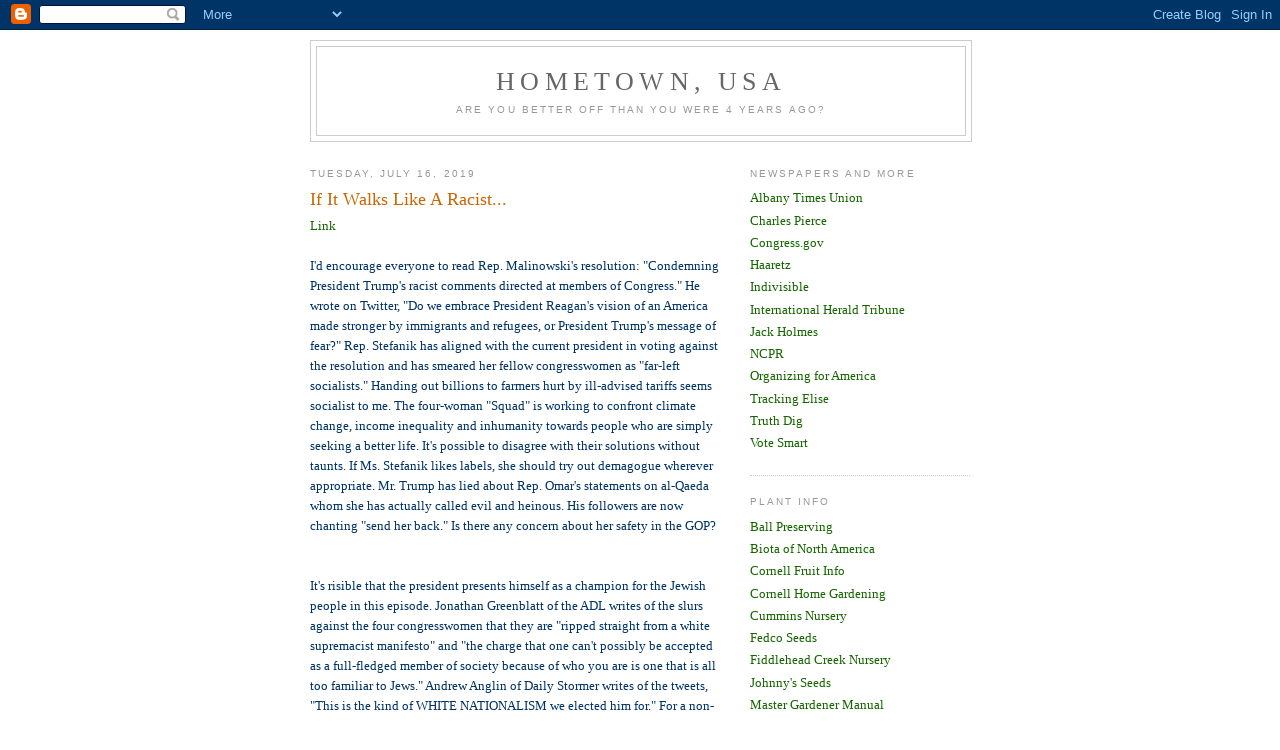

--- FILE ---
content_type: text/html; charset=UTF-8
request_url: https://hometown-usa.blogspot.com/2019/07/
body_size: 13844
content:
<!DOCTYPE html>
<html dir='ltr'>
<head>
<link href='https://www.blogger.com/static/v1/widgets/2944754296-widget_css_bundle.css' rel='stylesheet' type='text/css'/>
<meta content='text/html; charset=UTF-8' http-equiv='Content-Type'/>
<meta content='blogger' name='generator'/>
<link href='https://hometown-usa.blogspot.com/favicon.ico' rel='icon' type='image/x-icon'/>
<link href='http://hometown-usa.blogspot.com/2019/07/' rel='canonical'/>
<link rel="alternate" type="application/atom+xml" title="Hometown, USA - Atom" href="https://hometown-usa.blogspot.com/feeds/posts/default" />
<link rel="alternate" type="application/rss+xml" title="Hometown, USA - RSS" href="https://hometown-usa.blogspot.com/feeds/posts/default?alt=rss" />
<link rel="service.post" type="application/atom+xml" title="Hometown, USA - Atom" href="https://www.blogger.com/feeds/582101233593230587/posts/default" />
<!--Can't find substitution for tag [blog.ieCssRetrofitLinks]-->
<meta content='http://hometown-usa.blogspot.com/2019/07/' property='og:url'/>
<meta content='Hometown, USA' property='og:title'/>
<meta content='Are you better off than you were 4 years ago?' property='og:description'/>
<title>Hometown, USA: July 2019</title>
<style id='page-skin-1' type='text/css'><!--
/*
-----------------------------------------------
Blogger Template Style
Name:     Minima
Date:     26 Feb 2004
Updated by: Blogger Team
----------------------------------------------- */
/* Use this with templates/template-twocol.html */
body {
background:#ffffff;
margin:0;
color:#003366;
font:x-small Georgia Serif;
font-size/* */:/**/small;
font-size: /**/small;
text-align: center;
}
a:link {
color:#166600;
text-decoration:none;
}
a:visited {
color:#0073e6;
text-decoration:none;
}
a:hover {
color:#cc6600;
text-decoration:underline;
}
a img {
border-width:0;
}
/* Header
-----------------------------------------------
*/
#header-wrapper {
width:660px;
margin:0 auto 10px;
border:1px solid #cccccc;
}
#header-inner {
background-position: center;
margin-left: auto;
margin-right: auto;
}
#header {
margin: 5px;
border: 1px solid #cccccc;
text-align: center;
color:#666666;
}
#header h1 {
margin:5px 5px 0;
padding:15px 20px .25em;
line-height:1.2em;
text-transform:uppercase;
letter-spacing:.2em;
font: normal normal 200% Georgia, Serif;
}
#header a {
color:#666666;
text-decoration:none;
}
#header a:hover {
color:#666666;
}
#header .description {
margin:0 5px 5px;
padding:0 20px 15px;
max-width:700px;
text-transform:uppercase;
letter-spacing:.2em;
line-height: 1.4em;
font: normal normal 78% 'Trebuchet MS', Trebuchet, Arial, Verdana, Sans-serif;
color: #999999;
}
#header img {
margin-left: auto;
margin-right: auto;
}
/* Outer-Wrapper
----------------------------------------------- */
#outer-wrapper {
width: 660px;
margin:0 auto;
padding:10px;
text-align:left;
font: normal normal 100% Georgia, Serif;
}
#main-wrapper {
width: 410px;
float: left;
word-wrap: break-word; /* fix for long text breaking sidebar float in IE */
overflow: hidden;     /* fix for long non-text content breaking IE sidebar float */
}
#sidebar-wrapper {
width: 220px;
float: right;
word-wrap: break-word; /* fix for long text breaking sidebar float in IE */
overflow: hidden;      /* fix for long non-text content breaking IE sidebar float */
}
/* Headings
----------------------------------------------- */
h2 {
margin:1.5em 0 .75em;
font:normal normal 78% 'Trebuchet MS',Trebuchet,Arial,Verdana,Sans-serif;
line-height: 1.4em;
text-transform:uppercase;
letter-spacing:.2em;
color:#999999;
}
/* Posts
-----------------------------------------------
*/
h2.date-header {
margin:1.5em 0 .5em;
}
.post {
margin:.5em 0 1.5em;
border-bottom:1px dotted #cccccc;
padding-bottom:1.5em;
}
.post h3 {
margin:.25em 0 0;
padding:0 0 4px;
font-size:140%;
font-weight:normal;
line-height:1.4em;
color:#cc6600;
}
.post h3 a, .post h3 a:visited, .post h3 strong {
display:block;
text-decoration:none;
color:#cc6600;
font-weight:normal;
}
.post h3 strong, .post h3 a:hover {
color:#003366;
}
.post-body {
margin:0 0 .75em;
line-height:1.6em;
}
.post-body blockquote {
line-height:1.3em;
}
.post-footer {
margin: .75em 0;
color:#999999;
text-transform:uppercase;
letter-spacing:.1em;
font: normal normal 78% 'Trebuchet MS', Trebuchet, Arial, Verdana, Sans-serif;
line-height: 1.4em;
}
.comment-link {
margin-left:.6em;
}
.post img, table.tr-caption-container {
padding:4px;
border:1px solid #cccccc;
}
.tr-caption-container img {
border: none;
padding: 0;
}
.post blockquote {
margin:1em 20px;
}
.post blockquote p {
margin:.75em 0;
}
/* Comments
----------------------------------------------- */
#comments h4 {
margin:1em 0;
font-weight: bold;
line-height: 1.4em;
text-transform:uppercase;
letter-spacing:.2em;
color: #999999;
}
#comments-block {
margin:1em 0 1.5em;
line-height:1.6em;
}
#comments-block .comment-author {
margin:.5em 0;
}
#comments-block .comment-body {
margin:.25em 0 0;
}
#comments-block .comment-footer {
margin:-.25em 0 2em;
line-height: 1.4em;
text-transform:uppercase;
letter-spacing:.1em;
}
#comments-block .comment-body p {
margin:0 0 .75em;
}
.deleted-comment {
font-style:italic;
color:gray;
}
#blog-pager-newer-link {
float: left;
}
#blog-pager-older-link {
float: right;
}
#blog-pager {
text-align: center;
}
.feed-links {
clear: both;
line-height: 2.5em;
}
/* Sidebar Content
----------------------------------------------- */
.sidebar {
color: #666666;
line-height: 1.5em;
}
.sidebar ul {
list-style:none;
margin:0 0 0;
padding:0 0 0;
}
.sidebar li {
margin:0;
padding-top:0;
padding-right:0;
padding-bottom:.25em;
padding-left:15px;
text-indent:-15px;
line-height:1.5em;
}
.sidebar .widget, .main .widget {
border-bottom:1px dotted #cccccc;
margin:0 0 1.5em;
padding:0 0 1.5em;
}
.main .Blog {
border-bottom-width: 0;
}
/* Profile
----------------------------------------------- */
.profile-img {
float: left;
margin-top: 0;
margin-right: 5px;
margin-bottom: 5px;
margin-left: 0;
padding: 4px;
border: 1px solid #cccccc;
}
.profile-data {
margin:0;
text-transform:uppercase;
letter-spacing:.1em;
font: normal normal 78% 'Trebuchet MS', Trebuchet, Arial, Verdana, Sans-serif;
color: #999999;
font-weight: bold;
line-height: 1.6em;
}
.profile-datablock {
margin:.5em 0 .5em;
}
.profile-textblock {
margin: 0.5em 0;
line-height: 1.6em;
}
.profile-link {
font: normal normal 78% 'Trebuchet MS', Trebuchet, Arial, Verdana, Sans-serif;
text-transform: uppercase;
letter-spacing: .1em;
}
/* Footer
----------------------------------------------- */
#footer {
width:660px;
clear:both;
margin:0 auto;
padding-top:15px;
line-height: 1.6em;
text-transform:uppercase;
letter-spacing:.1em;
text-align: center;
}

--></style>
<link href='https://www.blogger.com/dyn-css/authorization.css?targetBlogID=582101233593230587&amp;zx=0bb891ce-cbac-4550-bcc7-7dcb06a4265b' media='none' onload='if(media!=&#39;all&#39;)media=&#39;all&#39;' rel='stylesheet'/><noscript><link href='https://www.blogger.com/dyn-css/authorization.css?targetBlogID=582101233593230587&amp;zx=0bb891ce-cbac-4550-bcc7-7dcb06a4265b' rel='stylesheet'/></noscript>
<meta name='google-adsense-platform-account' content='ca-host-pub-1556223355139109'/>
<meta name='google-adsense-platform-domain' content='blogspot.com'/>

</head>
<body>
<div class='navbar section' id='navbar'><div class='widget Navbar' data-version='1' id='Navbar1'><script type="text/javascript">
    function setAttributeOnload(object, attribute, val) {
      if(window.addEventListener) {
        window.addEventListener('load',
          function(){ object[attribute] = val; }, false);
      } else {
        window.attachEvent('onload', function(){ object[attribute] = val; });
      }
    }
  </script>
<div id="navbar-iframe-container"></div>
<script type="text/javascript" src="https://apis.google.com/js/platform.js"></script>
<script type="text/javascript">
      gapi.load("gapi.iframes:gapi.iframes.style.bubble", function() {
        if (gapi.iframes && gapi.iframes.getContext) {
          gapi.iframes.getContext().openChild({
              url: 'https://www.blogger.com/navbar/582101233593230587?origin\x3dhttps://hometown-usa.blogspot.com',
              where: document.getElementById("navbar-iframe-container"),
              id: "navbar-iframe"
          });
        }
      });
    </script><script type="text/javascript">
(function() {
var script = document.createElement('script');
script.type = 'text/javascript';
script.src = '//pagead2.googlesyndication.com/pagead/js/google_top_exp.js';
var head = document.getElementsByTagName('head')[0];
if (head) {
head.appendChild(script);
}})();
</script>
</div></div>
<div id='outer-wrapper'><div id='wrap2'>
<!-- skip links for text browsers -->
<span id='skiplinks' style='display:none;'>
<a href='#main'>skip to main </a> |
      <a href='#sidebar'>skip to sidebar</a>
</span>
<div id='header-wrapper'>
<div class='header section' id='header'><div class='widget Header' data-version='1' id='Header1'>
<div id='header-inner'>
<div class='titlewrapper'>
<h1 class='title'>
<a href='https://hometown-usa.blogspot.com/'>
Hometown, USA
</a>
</h1>
</div>
<div class='descriptionwrapper'>
<p class='description'><span>Are you better off than you were 4 years ago?</span></p>
</div>
</div>
</div></div>
</div>
<div id='content-wrapper'>
<div id='crosscol-wrapper' style='text-align:center'>
<div class='crosscol no-items section' id='crosscol'></div>
</div>
<div id='main-wrapper'>
<div class='main section' id='main'><div class='widget Blog' data-version='1' id='Blog1'>
<div class='blog-posts hfeed'>

          <div class="date-outer">
        
<h2 class='date-header'><span>Tuesday, July 16, 2019</span></h2>

          <div class="date-posts">
        
<div class='post-outer'>
<div class='post hentry uncustomized-post-template' itemprop='blogPost' itemscope='itemscope' itemtype='http://schema.org/BlogPosting'>
<meta content='582101233593230587' itemprop='blogId'/>
<meta content='2339935238985455067' itemprop='postId'/>
<a name='2339935238985455067'></a>
<h3 class='post-title entry-title' itemprop='name'>
<a href='https://hometown-usa.blogspot.com/2019/07/if-it-walks-like-racist.html'>If It Walks Like A Racist...</a>
</h3>
<div class='post-header'>
<div class='post-header-line-1'></div>
</div>
<div class='post-body entry-content' id='post-body-2339935238985455067' itemprop='description articleBody'>
<div class="MsoNormal">
<div class="MsoNormal">
<a href="https://poststar.com/opinion/letters/letter-to-the-editor-trump-s-message-breeds-fear-racism/article_35d7c0f5-6e34-5a85-847d-9506defa31b3.html">Link</a><br />
<br />
I'd encourage everyone to read Rep. Malinowski's resolution:
"Condemning President Trump's racist comments directed at members of
Congress." He wrote on Twitter, "Do we embrace President Reagan's
vision of an America made stronger by immigrants and refugees, or President
Trump's message of fear?" Rep. Stefanik has aligned with the current
president in voting against the resolution and has smeared her fellow
congresswomen as "far-left socialists." Handing out billions to
farmers hurt by ill-advised tariffs seems socialist to me. The four-woman
"Squad" is working to confront climate change, income inequality and
inhumanity towards people who are simply seeking a better life. It's possible
to disagree with their solutions without taunts. If Ms. Stefanik likes labels,
she should try out demagogue wherever appropriate. Mr. Trump has lied about
Rep. Omar's statements on al-Qaeda whom she has actually called evil and
heinous. His followers are now chanting "send her back." Is there any
concern about her safety in the GOP? <o:p></o:p></div>
<div class="MsoNormal">
<br /></div>
<br />
<div class="MsoNormal">
It's risible that the president presents himself as a
champion for the Jewish people in this episode. Jonathan Greenblatt of the ADL
writes of the slurs against the four congresswomen that they are "ripped
straight from a white supremacist manifesto" and "the charge that one
can't possibly be accepted as a full-fledged member of society because of who
you are is one that is all too familiar to Jews." Andrew Anglin of Daily
Stormer writes of the tweets, "This is the kind of WHITE NATIONALISM we
elected him for." For a non-racist, racists like him a lot. Oh, and
despite this, no one has forgotten that he's trying to take away our health
insurance.&nbsp;<o:p></o:p></div>
</div>
<div class="MsoNormal">
<o:p></o:p></div>
<div class="MsoNormal">
<br /></div>
<div class="MsoNormal">
<a href="https://www.nbcnews.com/think/opinion/trump-s-message-liberal-congresswomen-go-back-home-isn-t-ncna1030191">Greenblatt Link</a></div>
<div class="MsoNormal">
<br /></div>
<div class="MsoNormal">
<br /></div>
<div class="MsoNormal">
<br /></div>
<br />
<div style='clear: both;'></div>
</div>
<div class='post-footer'>
<div class='post-footer-line post-footer-line-1'>
<span class='post-author vcard'>
Posted by
<span class='fn' itemprop='author' itemscope='itemscope' itemtype='http://schema.org/Person'>
<meta content='https://www.blogger.com/profile/10555818021469626619' itemprop='url'/>
<a class='g-profile' href='https://www.blogger.com/profile/10555818021469626619' rel='author' title='author profile'>
<span itemprop='name'>Kevin Robbins</span>
</a>
</span>
</span>
<span class='post-timestamp'>
at
<meta content='http://hometown-usa.blogspot.com/2019/07/if-it-walks-like-racist.html' itemprop='url'/>
<a class='timestamp-link' href='https://hometown-usa.blogspot.com/2019/07/if-it-walks-like-racist.html' rel='bookmark' title='permanent link'><abbr class='published' itemprop='datePublished' title='2019-07-16T22:37:00-04:00'>10:37&#8239;PM</abbr></a>
</span>
<span class='post-comment-link'>
<a class='comment-link' href='https://hometown-usa.blogspot.com/2019/07/if-it-walks-like-racist.html#comment-form' onclick=''>
2 comments:
  </a>
</span>
<span class='post-icons'>
<span class='item-control blog-admin pid-140840279'>
<a href='https://www.blogger.com/post-edit.g?blogID=582101233593230587&postID=2339935238985455067&from=pencil' title='Edit Post'>
<img alt='' class='icon-action' height='18' src='https://resources.blogblog.com/img/icon18_edit_allbkg.gif' width='18'/>
</a>
</span>
</span>
<div class='post-share-buttons goog-inline-block'>
</div>
</div>
<div class='post-footer-line post-footer-line-2'>
<span class='post-labels'>
Labels:
<a href='https://hometown-usa.blogspot.com/search/label/Letters' rel='tag'>Letters</a>
</span>
</div>
<div class='post-footer-line post-footer-line-3'>
<span class='post-location'>
</span>
</div>
</div>
</div>
</div>

        </div></div>
      
</div>
<div class='blog-pager' id='blog-pager'>
<span id='blog-pager-newer-link'>
<a class='blog-pager-newer-link' href='https://hometown-usa.blogspot.com/search?updated-max=2019-10-23T10:38:00-04:00&amp;max-results=7&amp;reverse-paginate=true' id='Blog1_blog-pager-newer-link' title='Newer Posts'>Newer Posts</a>
</span>
<span id='blog-pager-older-link'>
<a class='blog-pager-older-link' href='https://hometown-usa.blogspot.com/search?updated-max=2019-07-16T22:37:00-04:00&amp;max-results=7' id='Blog1_blog-pager-older-link' title='Older Posts'>Older Posts</a>
</span>
<a class='home-link' href='https://hometown-usa.blogspot.com/'>Home</a>
</div>
<div class='clear'></div>
<div class='blog-feeds'>
<div class='feed-links'>
Subscribe to:
<a class='feed-link' href='https://hometown-usa.blogspot.com/feeds/posts/default' target='_blank' type='application/atom+xml'>Comments (Atom)</a>
</div>
</div>
</div></div>
</div>
<div id='sidebar-wrapper'>
<div class='sidebar section' id='sidebar'><div class='widget LinkList' data-version='1' id='LinkList3'>
<h2>Newspapers and more</h2>
<div class='widget-content'>
<ul>
<li><a href='http://www.timesunion.com/'>Albany Times Union</a></li>
<li><a href='http://www.esquire.com/blogs/politics/'>Charles Pierce</a></li>
<li><a href='https://www.congress.gov/'>Congress.gov</a></li>
<li><a href='http://www.haaretz.com/'>Haaretz</a></li>
<li><a href='https://www.indivisibleguide.com/web'>Indivisible</a></li>
<li><a href='http://global.nytimes.com/?iht'>International Herald Tribune</a></li>
<li><a href='https://www.esquire.com/author/13895/jack-holmes/'>Jack Holmes</a></li>
<li><a href='http://www.northcountrypublicradio.org/'>NCPR</a></li>
<li><a href='https://www.ofa.us/'>Organizing for America</a></li>
<li><a href='https://projects.fivethirtyeight.com/congress-trump-score/elise-m-stefanik/'>Tracking Elise</a></li>
<li><a href='http://www.truthdig.com/'>Truth Dig</a></li>
<li><a href='http://votesmart.org/'>Vote Smart</a></li>
</ul>
<div class='clear'></div>
</div>
</div><div class='widget LinkList' data-version='1' id='LinkList1'>
<h2>Plant Info</h2>
<div class='widget-content'>
<ul>
<li><a href='http://www.freshpreserving.com/recipes/'>Ball Preserving </a></li>
<li><a href='http://www.bonap.org/'>Biota of North America</a></li>
<li><a href='http://www.fruit.cornell.edu/'>Cornell Fruit Info</a></li>
<li><a href='http://www.gardening.cornell.edu/homegardening/'>Cornell Home Gardening</a></li>
<li><a href='http://www.cumminsnursery.com/'>Cummins Nursery</a></li>
<li><a href='http://www.fedcoseeds.com/'>Fedco Seeds</a></li>
<li><a href='http://fiddleheadcreek.com/'>Fiddlehead Creek Nursery</a></li>
<li><a href='http://www.johnnyseeds.com/'>Johnny's Seeds</a></li>
<li><a href='http://www.gardening.cornell.edu/education/mgprogram/mgmanual.htm'>Master Gardener Manual</a></li>
<li><a href='http://www.newyork.plantatlas.usf.edu/'>New York Flora Atlas</a></li>
<li><a href='http://www.orangepippin.com/'>Orange Pippin</a></li>
<li><a href='http://www.treesofantiquity.com/'>Trees of Antiquity</a></li>
<li><a href='http://plants.usda.gov/java/'>USDA Plant Database</a></li>
</ul>
<div class='clear'></div>
</div>
</div><div class='widget BlogList' data-version='1' id='BlogList1'>
<h2 class='title'>My Blog List</h2>
<div class='widget-content'>
<div class='blog-list-container' id='BlogList1_container'>
<ul id='BlogList1_blogs'>
<li style='display: block;'>
<div class='blog-icon'>
</div>
<div class='blog-content'>
<div class='blog-title'>
<a href='https://balloon-juice.com/' target='_blank'>
Balloon Juice</a>
</div>
<div class='item-content'>
<span class='item-snippet'>


Still absolutely relevant, over 50 years later. I hope you are able to see 
the distinction I am trying to point out. In no sense do I advocate evading 
or...
</span>
</div>
</div>
<div style='clear: both;'></div>
</li>
<li style='display: block;'>
<div class='blog-icon'>
</div>
<div class='blog-content'>
<div class='blog-title'>
<a href='https://crazyeddiethemotie.blogspot.com/' target='_blank'>
Crazy Eddie's Motie News</a>
</div>
<div class='item-content'>
<span class='item-snippet'>
Happy MLK Day! For this year's version of JSU's 'Sonic Boom of the South' 
at the Rose Parade for MLK Day, I'm featuring the HBCU bands in the 2026 
Rose Par...
</span>
</div>
</div>
<div style='clear: both;'></div>
</li>
<li style='display: block;'>
<div class='blog-icon'>
</div>
<div class='blog-content'>
<div class='blog-title'>
<a href='https://rudepundit.blogspot.com/' target='_blank'>
The Rude Pundit</a>
</div>
<div class='item-content'>
<span class='item-snippet'>


It's Martin Luther King, Jr. Day, or "That day when conservatives say that 
one line from King and pretend that's all he ever said." Or, really, 
consideri...
</span>
</div>
</div>
<div style='clear: both;'></div>
</li>
<li style='display: block;'>
<div class='blog-icon'>
</div>
<div class='blog-content'>
<div class='blog-title'>
<a href='https://www.lawyersgunsmoneyblog.com/' target='_blank'>
Lawyers, Guns & Money</a>
</div>
<div class='item-content'>
<span class='item-snippet'>


The no longer so peaceful peace president has announced the creation of the 
Board of Peace for Gaza. He will lead this organization, which will give 
worl...
</span>
</div>
</div>
<div style='clear: both;'></div>
</li>
<li style='display: block;'>
<div class='blog-icon'>
</div>
<div class='blog-content'>
<div class='blog-title'>
<a href='https://progressiveerupts.blogspot.com/' target='_blank'>
Progressive Eruptions</a>
</div>
<div class='item-content'>
<span class='item-snippet'>


 

*Trump is so embarrassingly stupid:*


*Norway&#8217;s PM says that he has explained to Trump several times that the 
Norwegian government has no say in the N...
</span>
</div>
</div>
<div style='clear: both;'></div>
</li>
<li style='display: block;'>
<div class='blog-icon'>
</div>
<div class='blog-content'>
<div class='blog-title'>
<a href='https://infidel753.blogspot.com/' target='_blank'>
Infidel753</a>
</div>
<div class='item-content'>
<span class='item-snippet'>
If something's hard to see or read, click for full size.

[For the link round-up, click here.]





It's my main reason for blogging.






The reason why no...
</span>
</div>
</div>
<div style='clear: both;'></div>
</li>
<li style='display: block;'>
<div class='blog-icon'>
</div>
<div class='blog-content'>
<div class='blog-title'>
<a href='https://acasignups.net' target='_blank'>
ACASignups.net</a>
</div>
<div class='item-content'>
<span class='item-snippet'>
Sat, 01/17/2026 - 4:19pm

The Maryland Health Benefit Exchange has their own Open Enrollment dashboard 
which, while not providing nearly as much data as New...
</span>
</div>
</div>
<div style='clear: both;'></div>
</li>
<li style='display: block;'>
<div class='blog-icon'>
</div>
<div class='blog-content'>
<div class='blog-title'>
<a href='http://vagabondscholar.blogspot.com/' target='_blank'>
Vagabond Scholar</a>
</div>
<div class='item-content'>
<span class='item-snippet'>
(The Best Posts of the Year, Chosen by the Bloggers Themselves) ( A Jon 
Swift picture.) Welcome to the 2025 edition. It's been a long and eventful 
year, fu...
</span>
</div>
</div>
<div style='clear: both;'></div>
</li>
<li style='display: block;'>
<div class='blog-icon'>
</div>
<div class='blog-content'>
<div class='blog-title'>
<a href='https://trumpgrets.tumblr.com/' target='_blank'>
Trumpgrets.</a>
</div>
<div class='item-content'>
<span class='item-snippet'>


red states forgot most of them receive more federal aid than they send

&#8216;Very obviously Donald Trump&#8217;s fault&#8217;: Red states feel the pain of Trump&#8217;s 
heedles...
</span>
</div>
</div>
<div style='clear: both;'></div>
</li>
<li style='display: block;'>
<div class='blog-icon'>
</div>
<div class='blog-content'>
<div class='blog-title'>
<a href='http://largegreenbird.blogspot.com/' target='_blank'>
Green Eagle</a>
</div>
<div class='item-content'>
<span class='item-snippet'>





Trump has made his repeated promise to deport 20,000,000 minorities and 
foreigners a central feature of his campaign.  What does Trump intend to do 
wi...
</span>
</div>
</div>
<div style='clear: both;'></div>
</li>
<li style='display: block;'>
<div class='blog-icon'>
</div>
<div class='blog-content'>
<div class='blog-title'>
<a href='https://talkingpointsmemo.com' target='_blank'>
Talking Points Memo</a>
</div>
<div class='item-content'>
<span class='item-snippet'>
A new episode of The Josh Marshall Podcast is live! This week, Kate and 
guest host Nicole Lafond discuss the...
</span>
</div>
</div>
<div style='clear: both;'></div>
</li>
<li style='display: block;'>
<div class='blog-icon'>
</div>
<div class='blog-content'>
<div class='blog-title'>
<a href='https://blog.timesunion.com/laledavidson' target='_blank'>
Lale Davidson: Out of the Ordinary</a>
</div>
<div class='item-content'>
<span class='item-snippet'>
This blog, co-written by Peter Marino and Lale Davidson, is a work of 
fiction. Rep. Stefanik did not cooperate in its creation. Thank you for 
inviting me t...
</span>
</div>
</div>
<div style='clear: both;'></div>
</li>
<li style='display: block;'>
<div class='blog-icon'>
</div>
<div class='blog-content'>
<div class='blog-title'>
<a href='https://harddawn.com' target='_blank'>
HardDawn.com</a>
</div>
<div class='item-content'>
<span class='item-snippet'>


Senior Republicans announced this week that they will set aside any future 
funding for the National Institutes of Health until an agreement can be 
reache...
</span>
</div>
</div>
<div style='clear: both;'></div>
</li>
<li style='display: block;'>
<div class='blog-icon'>
</div>
<div class='blog-content'>
<div class='blog-title'>
<a href='https://tqm2.blogspot.com/' target='_blank'>
The Quiet Magpie</a>
</div>
<div class='item-content'>
<span class='item-snippet'>
</span>
</div>
</div>
<div style='clear: both;'></div>
</li>
<li style='display: block;'>
<div class='blog-icon'>
</div>
<div class='blog-content'>
<div class='blog-title'>
<a href='http://www.thebigempty-bjork.com/' target='_blank'>
The Big Empty</a>
</div>
<div class='item-content'>
<span class='item-snippet'>
*...is carefully preparing to deep-six Mike Pence.* Pretty sure that IC and 
FBI are determined to wipe the entire Trumpsky administration from the face 
of ...
</span>
</div>
</div>
<div style='clear: both;'></div>
</li>
<li style='display: block;'>
<div class='blog-icon'>
</div>
<div class='blog-content'>
<div class='blog-title'>
<a href='http://screwloosechange.blogspot.com/' target='_blank'>
Screw Loose Change</a>
</div>
<div class='item-content'>
<span class='item-snippet'>
In the continuing saga of the Alex Jones custody trial that Pat touched 
upon earlier, the issue of Mr. Jones's mental disorders was brought up. Now 
my admi...
</span>
</div>
</div>
<div style='clear: both;'></div>
</li>
<li style='display: block;'>
<div class='blog-icon'>
</div>
<div class='blog-content'>
<div class='blog-title'>
<a href='http://jensorensen.com/' target='_blank'>
Jen Sorensen</a>
</div>
<div class='item-content'>
<span class='item-snippet'>
<!--Can't find substitution for tag [item.itemSnippet]-->
</span>
</div>
</div>
<div style='clear: both;'></div>
</li>
</ul>
<div class='clear'></div>
</div>
</div>
</div><div class='widget Followers' data-version='1' id='Followers1'>
<h2 class='title'>Followers</h2>
<div class='widget-content'>
<div id='Followers1-wrapper'>
<div style='margin-right:2px;'>
<div><script type="text/javascript" src="https://apis.google.com/js/platform.js"></script>
<div id="followers-iframe-container"></div>
<script type="text/javascript">
    window.followersIframe = null;
    function followersIframeOpen(url) {
      gapi.load("gapi.iframes", function() {
        if (gapi.iframes && gapi.iframes.getContext) {
          window.followersIframe = gapi.iframes.getContext().openChild({
            url: url,
            where: document.getElementById("followers-iframe-container"),
            messageHandlersFilter: gapi.iframes.CROSS_ORIGIN_IFRAMES_FILTER,
            messageHandlers: {
              '_ready': function(obj) {
                window.followersIframe.getIframeEl().height = obj.height;
              },
              'reset': function() {
                window.followersIframe.close();
                followersIframeOpen("https://www.blogger.com/followers/frame/582101233593230587?colors\x3dCgt0cmFuc3BhcmVudBILdHJhbnNwYXJlbnQaByM2NjY2NjYiByMxNjY2MDAqByNmZmZmZmYyByNjYzY2MDA6ByM2NjY2NjZCByMxNjY2MDBKByM5OTk5OTlSByMxNjY2MDBaC3RyYW5zcGFyZW50\x26pageSize\x3d21\x26hl\x3den\x26origin\x3dhttps://hometown-usa.blogspot.com");
              },
              'open': function(url) {
                window.followersIframe.close();
                followersIframeOpen(url);
              }
            }
          });
        }
      });
    }
    followersIframeOpen("https://www.blogger.com/followers/frame/582101233593230587?colors\x3dCgt0cmFuc3BhcmVudBILdHJhbnNwYXJlbnQaByM2NjY2NjYiByMxNjY2MDAqByNmZmZmZmYyByNjYzY2MDA6ByM2NjY2NjZCByMxNjY2MDBKByM5OTk5OTlSByMxNjY2MDBaC3RyYW5zcGFyZW50\x26pageSize\x3d21\x26hl\x3den\x26origin\x3dhttps://hometown-usa.blogspot.com");
  </script></div>
</div>
</div>
<div class='clear'></div>
</div>
</div><div class='widget BlogArchive' data-version='1' id='BlogArchive1'>
<h2>Blog Archive</h2>
<div class='widget-content'>
<div id='ArchiveList'>
<div id='BlogArchive1_ArchiveList'>
<ul class='hierarchy'>
<li class='archivedate collapsed'>
<a class='toggle' href='javascript:void(0)'>
<span class='zippy'>

        &#9658;&#160;
      
</span>
</a>
<a class='post-count-link' href='https://hometown-usa.blogspot.com/2021/'>
2021
</a>
<span class='post-count' dir='ltr'>(1)</span>
<ul class='hierarchy'>
<li class='archivedate collapsed'>
<a class='toggle' href='javascript:void(0)'>
<span class='zippy'>

        &#9658;&#160;
      
</span>
</a>
<a class='post-count-link' href='https://hometown-usa.blogspot.com/2021/08/'>
August
</a>
<span class='post-count' dir='ltr'>(1)</span>
</li>
</ul>
</li>
</ul>
<ul class='hierarchy'>
<li class='archivedate collapsed'>
<a class='toggle' href='javascript:void(0)'>
<span class='zippy'>

        &#9658;&#160;
      
</span>
</a>
<a class='post-count-link' href='https://hometown-usa.blogspot.com/2020/'>
2020
</a>
<span class='post-count' dir='ltr'>(11)</span>
<ul class='hierarchy'>
<li class='archivedate collapsed'>
<a class='toggle' href='javascript:void(0)'>
<span class='zippy'>

        &#9658;&#160;
      
</span>
</a>
<a class='post-count-link' href='https://hometown-usa.blogspot.com/2020/04/'>
April
</a>
<span class='post-count' dir='ltr'>(1)</span>
</li>
</ul>
<ul class='hierarchy'>
<li class='archivedate collapsed'>
<a class='toggle' href='javascript:void(0)'>
<span class='zippy'>

        &#9658;&#160;
      
</span>
</a>
<a class='post-count-link' href='https://hometown-usa.blogspot.com/2020/03/'>
March
</a>
<span class='post-count' dir='ltr'>(5)</span>
</li>
</ul>
<ul class='hierarchy'>
<li class='archivedate collapsed'>
<a class='toggle' href='javascript:void(0)'>
<span class='zippy'>

        &#9658;&#160;
      
</span>
</a>
<a class='post-count-link' href='https://hometown-usa.blogspot.com/2020/02/'>
February
</a>
<span class='post-count' dir='ltr'>(2)</span>
</li>
</ul>
<ul class='hierarchy'>
<li class='archivedate collapsed'>
<a class='toggle' href='javascript:void(0)'>
<span class='zippy'>

        &#9658;&#160;
      
</span>
</a>
<a class='post-count-link' href='https://hometown-usa.blogspot.com/2020/01/'>
January
</a>
<span class='post-count' dir='ltr'>(3)</span>
</li>
</ul>
</li>
</ul>
<ul class='hierarchy'>
<li class='archivedate expanded'>
<a class='toggle' href='javascript:void(0)'>
<span class='zippy toggle-open'>

        &#9660;&#160;
      
</span>
</a>
<a class='post-count-link' href='https://hometown-usa.blogspot.com/2019/'>
2019
</a>
<span class='post-count' dir='ltr'>(33)</span>
<ul class='hierarchy'>
<li class='archivedate collapsed'>
<a class='toggle' href='javascript:void(0)'>
<span class='zippy'>

        &#9658;&#160;
      
</span>
</a>
<a class='post-count-link' href='https://hometown-usa.blogspot.com/2019/12/'>
December
</a>
<span class='post-count' dir='ltr'>(3)</span>
</li>
</ul>
<ul class='hierarchy'>
<li class='archivedate collapsed'>
<a class='toggle' href='javascript:void(0)'>
<span class='zippy'>

        &#9658;&#160;
      
</span>
</a>
<a class='post-count-link' href='https://hometown-usa.blogspot.com/2019/11/'>
November
</a>
<span class='post-count' dir='ltr'>(3)</span>
</li>
</ul>
<ul class='hierarchy'>
<li class='archivedate collapsed'>
<a class='toggle' href='javascript:void(0)'>
<span class='zippy'>

        &#9658;&#160;
      
</span>
</a>
<a class='post-count-link' href='https://hometown-usa.blogspot.com/2019/10/'>
October
</a>
<span class='post-count' dir='ltr'>(5)</span>
</li>
</ul>
<ul class='hierarchy'>
<li class='archivedate collapsed'>
<a class='toggle' href='javascript:void(0)'>
<span class='zippy'>

        &#9658;&#160;
      
</span>
</a>
<a class='post-count-link' href='https://hometown-usa.blogspot.com/2019/09/'>
September
</a>
<span class='post-count' dir='ltr'>(1)</span>
</li>
</ul>
<ul class='hierarchy'>
<li class='archivedate collapsed'>
<a class='toggle' href='javascript:void(0)'>
<span class='zippy'>

        &#9658;&#160;
      
</span>
</a>
<a class='post-count-link' href='https://hometown-usa.blogspot.com/2019/08/'>
August
</a>
<span class='post-count' dir='ltr'>(2)</span>
</li>
</ul>
<ul class='hierarchy'>
<li class='archivedate expanded'>
<a class='toggle' href='javascript:void(0)'>
<span class='zippy toggle-open'>

        &#9660;&#160;
      
</span>
</a>
<a class='post-count-link' href='https://hometown-usa.blogspot.com/2019/07/'>
July
</a>
<span class='post-count' dir='ltr'>(1)</span>
<ul class='posts'>
<li><a href='https://hometown-usa.blogspot.com/2019/07/if-it-walks-like-racist.html'>If It Walks Like A Racist...</a></li>
</ul>
</li>
</ul>
<ul class='hierarchy'>
<li class='archivedate collapsed'>
<a class='toggle' href='javascript:void(0)'>
<span class='zippy'>

        &#9658;&#160;
      
</span>
</a>
<a class='post-count-link' href='https://hometown-usa.blogspot.com/2019/06/'>
June
</a>
<span class='post-count' dir='ltr'>(3)</span>
</li>
</ul>
<ul class='hierarchy'>
<li class='archivedate collapsed'>
<a class='toggle' href='javascript:void(0)'>
<span class='zippy'>

        &#9658;&#160;
      
</span>
</a>
<a class='post-count-link' href='https://hometown-usa.blogspot.com/2019/05/'>
May
</a>
<span class='post-count' dir='ltr'>(1)</span>
</li>
</ul>
<ul class='hierarchy'>
<li class='archivedate collapsed'>
<a class='toggle' href='javascript:void(0)'>
<span class='zippy'>

        &#9658;&#160;
      
</span>
</a>
<a class='post-count-link' href='https://hometown-usa.blogspot.com/2019/04/'>
April
</a>
<span class='post-count' dir='ltr'>(1)</span>
</li>
</ul>
<ul class='hierarchy'>
<li class='archivedate collapsed'>
<a class='toggle' href='javascript:void(0)'>
<span class='zippy'>

        &#9658;&#160;
      
</span>
</a>
<a class='post-count-link' href='https://hometown-usa.blogspot.com/2019/03/'>
March
</a>
<span class='post-count' dir='ltr'>(6)</span>
</li>
</ul>
<ul class='hierarchy'>
<li class='archivedate collapsed'>
<a class='toggle' href='javascript:void(0)'>
<span class='zippy'>

        &#9658;&#160;
      
</span>
</a>
<a class='post-count-link' href='https://hometown-usa.blogspot.com/2019/02/'>
February
</a>
<span class='post-count' dir='ltr'>(1)</span>
</li>
</ul>
<ul class='hierarchy'>
<li class='archivedate collapsed'>
<a class='toggle' href='javascript:void(0)'>
<span class='zippy'>

        &#9658;&#160;
      
</span>
</a>
<a class='post-count-link' href='https://hometown-usa.blogspot.com/2019/01/'>
January
</a>
<span class='post-count' dir='ltr'>(6)</span>
</li>
</ul>
</li>
</ul>
<ul class='hierarchy'>
<li class='archivedate collapsed'>
<a class='toggle' href='javascript:void(0)'>
<span class='zippy'>

        &#9658;&#160;
      
</span>
</a>
<a class='post-count-link' href='https://hometown-usa.blogspot.com/2018/'>
2018
</a>
<span class='post-count' dir='ltr'>(53)</span>
<ul class='hierarchy'>
<li class='archivedate collapsed'>
<a class='toggle' href='javascript:void(0)'>
<span class='zippy'>

        &#9658;&#160;
      
</span>
</a>
<a class='post-count-link' href='https://hometown-usa.blogspot.com/2018/12/'>
December
</a>
<span class='post-count' dir='ltr'>(2)</span>
</li>
</ul>
<ul class='hierarchy'>
<li class='archivedate collapsed'>
<a class='toggle' href='javascript:void(0)'>
<span class='zippy'>

        &#9658;&#160;
      
</span>
</a>
<a class='post-count-link' href='https://hometown-usa.blogspot.com/2018/11/'>
November
</a>
<span class='post-count' dir='ltr'>(2)</span>
</li>
</ul>
<ul class='hierarchy'>
<li class='archivedate collapsed'>
<a class='toggle' href='javascript:void(0)'>
<span class='zippy'>

        &#9658;&#160;
      
</span>
</a>
<a class='post-count-link' href='https://hometown-usa.blogspot.com/2018/10/'>
October
</a>
<span class='post-count' dir='ltr'>(3)</span>
</li>
</ul>
<ul class='hierarchy'>
<li class='archivedate collapsed'>
<a class='toggle' href='javascript:void(0)'>
<span class='zippy'>

        &#9658;&#160;
      
</span>
</a>
<a class='post-count-link' href='https://hometown-usa.blogspot.com/2018/09/'>
September
</a>
<span class='post-count' dir='ltr'>(1)</span>
</li>
</ul>
<ul class='hierarchy'>
<li class='archivedate collapsed'>
<a class='toggle' href='javascript:void(0)'>
<span class='zippy'>

        &#9658;&#160;
      
</span>
</a>
<a class='post-count-link' href='https://hometown-usa.blogspot.com/2018/08/'>
August
</a>
<span class='post-count' dir='ltr'>(6)</span>
</li>
</ul>
<ul class='hierarchy'>
<li class='archivedate collapsed'>
<a class='toggle' href='javascript:void(0)'>
<span class='zippy'>

        &#9658;&#160;
      
</span>
</a>
<a class='post-count-link' href='https://hometown-usa.blogspot.com/2018/07/'>
July
</a>
<span class='post-count' dir='ltr'>(5)</span>
</li>
</ul>
<ul class='hierarchy'>
<li class='archivedate collapsed'>
<a class='toggle' href='javascript:void(0)'>
<span class='zippy'>

        &#9658;&#160;
      
</span>
</a>
<a class='post-count-link' href='https://hometown-usa.blogspot.com/2018/06/'>
June
</a>
<span class='post-count' dir='ltr'>(11)</span>
</li>
</ul>
<ul class='hierarchy'>
<li class='archivedate collapsed'>
<a class='toggle' href='javascript:void(0)'>
<span class='zippy'>

        &#9658;&#160;
      
</span>
</a>
<a class='post-count-link' href='https://hometown-usa.blogspot.com/2018/05/'>
May
</a>
<span class='post-count' dir='ltr'>(4)</span>
</li>
</ul>
<ul class='hierarchy'>
<li class='archivedate collapsed'>
<a class='toggle' href='javascript:void(0)'>
<span class='zippy'>

        &#9658;&#160;
      
</span>
</a>
<a class='post-count-link' href='https://hometown-usa.blogspot.com/2018/04/'>
April
</a>
<span class='post-count' dir='ltr'>(3)</span>
</li>
</ul>
<ul class='hierarchy'>
<li class='archivedate collapsed'>
<a class='toggle' href='javascript:void(0)'>
<span class='zippy'>

        &#9658;&#160;
      
</span>
</a>
<a class='post-count-link' href='https://hometown-usa.blogspot.com/2018/03/'>
March
</a>
<span class='post-count' dir='ltr'>(6)</span>
</li>
</ul>
<ul class='hierarchy'>
<li class='archivedate collapsed'>
<a class='toggle' href='javascript:void(0)'>
<span class='zippy'>

        &#9658;&#160;
      
</span>
</a>
<a class='post-count-link' href='https://hometown-usa.blogspot.com/2018/02/'>
February
</a>
<span class='post-count' dir='ltr'>(6)</span>
</li>
</ul>
<ul class='hierarchy'>
<li class='archivedate collapsed'>
<a class='toggle' href='javascript:void(0)'>
<span class='zippy'>

        &#9658;&#160;
      
</span>
</a>
<a class='post-count-link' href='https://hometown-usa.blogspot.com/2018/01/'>
January
</a>
<span class='post-count' dir='ltr'>(4)</span>
</li>
</ul>
</li>
</ul>
<ul class='hierarchy'>
<li class='archivedate collapsed'>
<a class='toggle' href='javascript:void(0)'>
<span class='zippy'>

        &#9658;&#160;
      
</span>
</a>
<a class='post-count-link' href='https://hometown-usa.blogspot.com/2017/'>
2017
</a>
<span class='post-count' dir='ltr'>(307)</span>
<ul class='hierarchy'>
<li class='archivedate collapsed'>
<a class='toggle' href='javascript:void(0)'>
<span class='zippy'>

        &#9658;&#160;
      
</span>
</a>
<a class='post-count-link' href='https://hometown-usa.blogspot.com/2017/11/'>
November
</a>
<span class='post-count' dir='ltr'>(6)</span>
</li>
</ul>
<ul class='hierarchy'>
<li class='archivedate collapsed'>
<a class='toggle' href='javascript:void(0)'>
<span class='zippy'>

        &#9658;&#160;
      
</span>
</a>
<a class='post-count-link' href='https://hometown-usa.blogspot.com/2017/10/'>
October
</a>
<span class='post-count' dir='ltr'>(3)</span>
</li>
</ul>
<ul class='hierarchy'>
<li class='archivedate collapsed'>
<a class='toggle' href='javascript:void(0)'>
<span class='zippy'>

        &#9658;&#160;
      
</span>
</a>
<a class='post-count-link' href='https://hometown-usa.blogspot.com/2017/09/'>
September
</a>
<span class='post-count' dir='ltr'>(3)</span>
</li>
</ul>
<ul class='hierarchy'>
<li class='archivedate collapsed'>
<a class='toggle' href='javascript:void(0)'>
<span class='zippy'>

        &#9658;&#160;
      
</span>
</a>
<a class='post-count-link' href='https://hometown-usa.blogspot.com/2017/08/'>
August
</a>
<span class='post-count' dir='ltr'>(21)</span>
</li>
</ul>
<ul class='hierarchy'>
<li class='archivedate collapsed'>
<a class='toggle' href='javascript:void(0)'>
<span class='zippy'>

        &#9658;&#160;
      
</span>
</a>
<a class='post-count-link' href='https://hometown-usa.blogspot.com/2017/07/'>
July
</a>
<span class='post-count' dir='ltr'>(14)</span>
</li>
</ul>
<ul class='hierarchy'>
<li class='archivedate collapsed'>
<a class='toggle' href='javascript:void(0)'>
<span class='zippy'>

        &#9658;&#160;
      
</span>
</a>
<a class='post-count-link' href='https://hometown-usa.blogspot.com/2017/06/'>
June
</a>
<span class='post-count' dir='ltr'>(21)</span>
</li>
</ul>
<ul class='hierarchy'>
<li class='archivedate collapsed'>
<a class='toggle' href='javascript:void(0)'>
<span class='zippy'>

        &#9658;&#160;
      
</span>
</a>
<a class='post-count-link' href='https://hometown-usa.blogspot.com/2017/05/'>
May
</a>
<span class='post-count' dir='ltr'>(29)</span>
</li>
</ul>
<ul class='hierarchy'>
<li class='archivedate collapsed'>
<a class='toggle' href='javascript:void(0)'>
<span class='zippy'>

        &#9658;&#160;
      
</span>
</a>
<a class='post-count-link' href='https://hometown-usa.blogspot.com/2017/04/'>
April
</a>
<span class='post-count' dir='ltr'>(47)</span>
</li>
</ul>
<ul class='hierarchy'>
<li class='archivedate collapsed'>
<a class='toggle' href='javascript:void(0)'>
<span class='zippy'>

        &#9658;&#160;
      
</span>
</a>
<a class='post-count-link' href='https://hometown-usa.blogspot.com/2017/03/'>
March
</a>
<span class='post-count' dir='ltr'>(41)</span>
</li>
</ul>
<ul class='hierarchy'>
<li class='archivedate collapsed'>
<a class='toggle' href='javascript:void(0)'>
<span class='zippy'>

        &#9658;&#160;
      
</span>
</a>
<a class='post-count-link' href='https://hometown-usa.blogspot.com/2017/02/'>
February
</a>
<span class='post-count' dir='ltr'>(61)</span>
</li>
</ul>
<ul class='hierarchy'>
<li class='archivedate collapsed'>
<a class='toggle' href='javascript:void(0)'>
<span class='zippy'>

        &#9658;&#160;
      
</span>
</a>
<a class='post-count-link' href='https://hometown-usa.blogspot.com/2017/01/'>
January
</a>
<span class='post-count' dir='ltr'>(61)</span>
</li>
</ul>
</li>
</ul>
<ul class='hierarchy'>
<li class='archivedate collapsed'>
<a class='toggle' href='javascript:void(0)'>
<span class='zippy'>

        &#9658;&#160;
      
</span>
</a>
<a class='post-count-link' href='https://hometown-usa.blogspot.com/2016/'>
2016
</a>
<span class='post-count' dir='ltr'>(496)</span>
<ul class='hierarchy'>
<li class='archivedate collapsed'>
<a class='toggle' href='javascript:void(0)'>
<span class='zippy'>

        &#9658;&#160;
      
</span>
</a>
<a class='post-count-link' href='https://hometown-usa.blogspot.com/2016/12/'>
December
</a>
<span class='post-count' dir='ltr'>(65)</span>
</li>
</ul>
<ul class='hierarchy'>
<li class='archivedate collapsed'>
<a class='toggle' href='javascript:void(0)'>
<span class='zippy'>

        &#9658;&#160;
      
</span>
</a>
<a class='post-count-link' href='https://hometown-usa.blogspot.com/2016/11/'>
November
</a>
<span class='post-count' dir='ltr'>(42)</span>
</li>
</ul>
<ul class='hierarchy'>
<li class='archivedate collapsed'>
<a class='toggle' href='javascript:void(0)'>
<span class='zippy'>

        &#9658;&#160;
      
</span>
</a>
<a class='post-count-link' href='https://hometown-usa.blogspot.com/2016/10/'>
October
</a>
<span class='post-count' dir='ltr'>(42)</span>
</li>
</ul>
<ul class='hierarchy'>
<li class='archivedate collapsed'>
<a class='toggle' href='javascript:void(0)'>
<span class='zippy'>

        &#9658;&#160;
      
</span>
</a>
<a class='post-count-link' href='https://hometown-usa.blogspot.com/2016/09/'>
September
</a>
<span class='post-count' dir='ltr'>(50)</span>
</li>
</ul>
<ul class='hierarchy'>
<li class='archivedate collapsed'>
<a class='toggle' href='javascript:void(0)'>
<span class='zippy'>

        &#9658;&#160;
      
</span>
</a>
<a class='post-count-link' href='https://hometown-usa.blogspot.com/2016/08/'>
August
</a>
<span class='post-count' dir='ltr'>(42)</span>
</li>
</ul>
<ul class='hierarchy'>
<li class='archivedate collapsed'>
<a class='toggle' href='javascript:void(0)'>
<span class='zippy'>

        &#9658;&#160;
      
</span>
</a>
<a class='post-count-link' href='https://hometown-usa.blogspot.com/2016/07/'>
July
</a>
<span class='post-count' dir='ltr'>(41)</span>
</li>
</ul>
<ul class='hierarchy'>
<li class='archivedate collapsed'>
<a class='toggle' href='javascript:void(0)'>
<span class='zippy'>

        &#9658;&#160;
      
</span>
</a>
<a class='post-count-link' href='https://hometown-usa.blogspot.com/2016/06/'>
June
</a>
<span class='post-count' dir='ltr'>(50)</span>
</li>
</ul>
<ul class='hierarchy'>
<li class='archivedate collapsed'>
<a class='toggle' href='javascript:void(0)'>
<span class='zippy'>

        &#9658;&#160;
      
</span>
</a>
<a class='post-count-link' href='https://hometown-usa.blogspot.com/2016/05/'>
May
</a>
<span class='post-count' dir='ltr'>(44)</span>
</li>
</ul>
<ul class='hierarchy'>
<li class='archivedate collapsed'>
<a class='toggle' href='javascript:void(0)'>
<span class='zippy'>

        &#9658;&#160;
      
</span>
</a>
<a class='post-count-link' href='https://hometown-usa.blogspot.com/2016/04/'>
April
</a>
<span class='post-count' dir='ltr'>(34)</span>
</li>
</ul>
<ul class='hierarchy'>
<li class='archivedate collapsed'>
<a class='toggle' href='javascript:void(0)'>
<span class='zippy'>

        &#9658;&#160;
      
</span>
</a>
<a class='post-count-link' href='https://hometown-usa.blogspot.com/2016/03/'>
March
</a>
<span class='post-count' dir='ltr'>(45)</span>
</li>
</ul>
<ul class='hierarchy'>
<li class='archivedate collapsed'>
<a class='toggle' href='javascript:void(0)'>
<span class='zippy'>

        &#9658;&#160;
      
</span>
</a>
<a class='post-count-link' href='https://hometown-usa.blogspot.com/2016/02/'>
February
</a>
<span class='post-count' dir='ltr'>(15)</span>
</li>
</ul>
<ul class='hierarchy'>
<li class='archivedate collapsed'>
<a class='toggle' href='javascript:void(0)'>
<span class='zippy'>

        &#9658;&#160;
      
</span>
</a>
<a class='post-count-link' href='https://hometown-usa.blogspot.com/2016/01/'>
January
</a>
<span class='post-count' dir='ltr'>(26)</span>
</li>
</ul>
</li>
</ul>
<ul class='hierarchy'>
<li class='archivedate collapsed'>
<a class='toggle' href='javascript:void(0)'>
<span class='zippy'>

        &#9658;&#160;
      
</span>
</a>
<a class='post-count-link' href='https://hometown-usa.blogspot.com/2015/'>
2015
</a>
<span class='post-count' dir='ltr'>(303)</span>
<ul class='hierarchy'>
<li class='archivedate collapsed'>
<a class='toggle' href='javascript:void(0)'>
<span class='zippy'>

        &#9658;&#160;
      
</span>
</a>
<a class='post-count-link' href='https://hometown-usa.blogspot.com/2015/12/'>
December
</a>
<span class='post-count' dir='ltr'>(30)</span>
</li>
</ul>
<ul class='hierarchy'>
<li class='archivedate collapsed'>
<a class='toggle' href='javascript:void(0)'>
<span class='zippy'>

        &#9658;&#160;
      
</span>
</a>
<a class='post-count-link' href='https://hometown-usa.blogspot.com/2015/11/'>
November
</a>
<span class='post-count' dir='ltr'>(38)</span>
</li>
</ul>
<ul class='hierarchy'>
<li class='archivedate collapsed'>
<a class='toggle' href='javascript:void(0)'>
<span class='zippy'>

        &#9658;&#160;
      
</span>
</a>
<a class='post-count-link' href='https://hometown-usa.blogspot.com/2015/10/'>
October
</a>
<span class='post-count' dir='ltr'>(28)</span>
</li>
</ul>
<ul class='hierarchy'>
<li class='archivedate collapsed'>
<a class='toggle' href='javascript:void(0)'>
<span class='zippy'>

        &#9658;&#160;
      
</span>
</a>
<a class='post-count-link' href='https://hometown-usa.blogspot.com/2015/09/'>
September
</a>
<span class='post-count' dir='ltr'>(36)</span>
</li>
</ul>
<ul class='hierarchy'>
<li class='archivedate collapsed'>
<a class='toggle' href='javascript:void(0)'>
<span class='zippy'>

        &#9658;&#160;
      
</span>
</a>
<a class='post-count-link' href='https://hometown-usa.blogspot.com/2015/08/'>
August
</a>
<span class='post-count' dir='ltr'>(35)</span>
</li>
</ul>
<ul class='hierarchy'>
<li class='archivedate collapsed'>
<a class='toggle' href='javascript:void(0)'>
<span class='zippy'>

        &#9658;&#160;
      
</span>
</a>
<a class='post-count-link' href='https://hometown-usa.blogspot.com/2015/07/'>
July
</a>
<span class='post-count' dir='ltr'>(24)</span>
</li>
</ul>
<ul class='hierarchy'>
<li class='archivedate collapsed'>
<a class='toggle' href='javascript:void(0)'>
<span class='zippy'>

        &#9658;&#160;
      
</span>
</a>
<a class='post-count-link' href='https://hometown-usa.blogspot.com/2015/06/'>
June
</a>
<span class='post-count' dir='ltr'>(25)</span>
</li>
</ul>
<ul class='hierarchy'>
<li class='archivedate collapsed'>
<a class='toggle' href='javascript:void(0)'>
<span class='zippy'>

        &#9658;&#160;
      
</span>
</a>
<a class='post-count-link' href='https://hometown-usa.blogspot.com/2015/05/'>
May
</a>
<span class='post-count' dir='ltr'>(12)</span>
</li>
</ul>
<ul class='hierarchy'>
<li class='archivedate collapsed'>
<a class='toggle' href='javascript:void(0)'>
<span class='zippy'>

        &#9658;&#160;
      
</span>
</a>
<a class='post-count-link' href='https://hometown-usa.blogspot.com/2015/04/'>
April
</a>
<span class='post-count' dir='ltr'>(19)</span>
</li>
</ul>
<ul class='hierarchy'>
<li class='archivedate collapsed'>
<a class='toggle' href='javascript:void(0)'>
<span class='zippy'>

        &#9658;&#160;
      
</span>
</a>
<a class='post-count-link' href='https://hometown-usa.blogspot.com/2015/03/'>
March
</a>
<span class='post-count' dir='ltr'>(28)</span>
</li>
</ul>
<ul class='hierarchy'>
<li class='archivedate collapsed'>
<a class='toggle' href='javascript:void(0)'>
<span class='zippy'>

        &#9658;&#160;
      
</span>
</a>
<a class='post-count-link' href='https://hometown-usa.blogspot.com/2015/02/'>
February
</a>
<span class='post-count' dir='ltr'>(15)</span>
</li>
</ul>
<ul class='hierarchy'>
<li class='archivedate collapsed'>
<a class='toggle' href='javascript:void(0)'>
<span class='zippy'>

        &#9658;&#160;
      
</span>
</a>
<a class='post-count-link' href='https://hometown-usa.blogspot.com/2015/01/'>
January
</a>
<span class='post-count' dir='ltr'>(13)</span>
</li>
</ul>
</li>
</ul>
<ul class='hierarchy'>
<li class='archivedate collapsed'>
<a class='toggle' href='javascript:void(0)'>
<span class='zippy'>

        &#9658;&#160;
      
</span>
</a>
<a class='post-count-link' href='https://hometown-usa.blogspot.com/2014/'>
2014
</a>
<span class='post-count' dir='ltr'>(33)</span>
<ul class='hierarchy'>
<li class='archivedate collapsed'>
<a class='toggle' href='javascript:void(0)'>
<span class='zippy'>

        &#9658;&#160;
      
</span>
</a>
<a class='post-count-link' href='https://hometown-usa.blogspot.com/2014/12/'>
December
</a>
<span class='post-count' dir='ltr'>(10)</span>
</li>
</ul>
<ul class='hierarchy'>
<li class='archivedate collapsed'>
<a class='toggle' href='javascript:void(0)'>
<span class='zippy'>

        &#9658;&#160;
      
</span>
</a>
<a class='post-count-link' href='https://hometown-usa.blogspot.com/2014/11/'>
November
</a>
<span class='post-count' dir='ltr'>(15)</span>
</li>
</ul>
<ul class='hierarchy'>
<li class='archivedate collapsed'>
<a class='toggle' href='javascript:void(0)'>
<span class='zippy'>

        &#9658;&#160;
      
</span>
</a>
<a class='post-count-link' href='https://hometown-usa.blogspot.com/2014/06/'>
June
</a>
<span class='post-count' dir='ltr'>(1)</span>
</li>
</ul>
<ul class='hierarchy'>
<li class='archivedate collapsed'>
<a class='toggle' href='javascript:void(0)'>
<span class='zippy'>

        &#9658;&#160;
      
</span>
</a>
<a class='post-count-link' href='https://hometown-usa.blogspot.com/2014/05/'>
May
</a>
<span class='post-count' dir='ltr'>(1)</span>
</li>
</ul>
<ul class='hierarchy'>
<li class='archivedate collapsed'>
<a class='toggle' href='javascript:void(0)'>
<span class='zippy'>

        &#9658;&#160;
      
</span>
</a>
<a class='post-count-link' href='https://hometown-usa.blogspot.com/2014/03/'>
March
</a>
<span class='post-count' dir='ltr'>(2)</span>
</li>
</ul>
<ul class='hierarchy'>
<li class='archivedate collapsed'>
<a class='toggle' href='javascript:void(0)'>
<span class='zippy'>

        &#9658;&#160;
      
</span>
</a>
<a class='post-count-link' href='https://hometown-usa.blogspot.com/2014/02/'>
February
</a>
<span class='post-count' dir='ltr'>(1)</span>
</li>
</ul>
<ul class='hierarchy'>
<li class='archivedate collapsed'>
<a class='toggle' href='javascript:void(0)'>
<span class='zippy'>

        &#9658;&#160;
      
</span>
</a>
<a class='post-count-link' href='https://hometown-usa.blogspot.com/2014/01/'>
January
</a>
<span class='post-count' dir='ltr'>(3)</span>
</li>
</ul>
</li>
</ul>
<ul class='hierarchy'>
<li class='archivedate collapsed'>
<a class='toggle' href='javascript:void(0)'>
<span class='zippy'>

        &#9658;&#160;
      
</span>
</a>
<a class='post-count-link' href='https://hometown-usa.blogspot.com/2013/'>
2013
</a>
<span class='post-count' dir='ltr'>(9)</span>
<ul class='hierarchy'>
<li class='archivedate collapsed'>
<a class='toggle' href='javascript:void(0)'>
<span class='zippy'>

        &#9658;&#160;
      
</span>
</a>
<a class='post-count-link' href='https://hometown-usa.blogspot.com/2013/04/'>
April
</a>
<span class='post-count' dir='ltr'>(4)</span>
</li>
</ul>
<ul class='hierarchy'>
<li class='archivedate collapsed'>
<a class='toggle' href='javascript:void(0)'>
<span class='zippy'>

        &#9658;&#160;
      
</span>
</a>
<a class='post-count-link' href='https://hometown-usa.blogspot.com/2013/03/'>
March
</a>
<span class='post-count' dir='ltr'>(5)</span>
</li>
</ul>
</li>
</ul>
<ul class='hierarchy'>
<li class='archivedate collapsed'>
<a class='toggle' href='javascript:void(0)'>
<span class='zippy'>

        &#9658;&#160;
      
</span>
</a>
<a class='post-count-link' href='https://hometown-usa.blogspot.com/2012/'>
2012
</a>
<span class='post-count' dir='ltr'>(29)</span>
<ul class='hierarchy'>
<li class='archivedate collapsed'>
<a class='toggle' href='javascript:void(0)'>
<span class='zippy'>

        &#9658;&#160;
      
</span>
</a>
<a class='post-count-link' href='https://hometown-usa.blogspot.com/2012/11/'>
November
</a>
<span class='post-count' dir='ltr'>(3)</span>
</li>
</ul>
<ul class='hierarchy'>
<li class='archivedate collapsed'>
<a class='toggle' href='javascript:void(0)'>
<span class='zippy'>

        &#9658;&#160;
      
</span>
</a>
<a class='post-count-link' href='https://hometown-usa.blogspot.com/2012/10/'>
October
</a>
<span class='post-count' dir='ltr'>(1)</span>
</li>
</ul>
<ul class='hierarchy'>
<li class='archivedate collapsed'>
<a class='toggle' href='javascript:void(0)'>
<span class='zippy'>

        &#9658;&#160;
      
</span>
</a>
<a class='post-count-link' href='https://hometown-usa.blogspot.com/2012/09/'>
September
</a>
<span class='post-count' dir='ltr'>(4)</span>
</li>
</ul>
<ul class='hierarchy'>
<li class='archivedate collapsed'>
<a class='toggle' href='javascript:void(0)'>
<span class='zippy'>

        &#9658;&#160;
      
</span>
</a>
<a class='post-count-link' href='https://hometown-usa.blogspot.com/2012/08/'>
August
</a>
<span class='post-count' dir='ltr'>(11)</span>
</li>
</ul>
<ul class='hierarchy'>
<li class='archivedate collapsed'>
<a class='toggle' href='javascript:void(0)'>
<span class='zippy'>

        &#9658;&#160;
      
</span>
</a>
<a class='post-count-link' href='https://hometown-usa.blogspot.com/2012/07/'>
July
</a>
<span class='post-count' dir='ltr'>(8)</span>
</li>
</ul>
<ul class='hierarchy'>
<li class='archivedate collapsed'>
<a class='toggle' href='javascript:void(0)'>
<span class='zippy'>

        &#9658;&#160;
      
</span>
</a>
<a class='post-count-link' href='https://hometown-usa.blogspot.com/2012/06/'>
June
</a>
<span class='post-count' dir='ltr'>(1)</span>
</li>
</ul>
<ul class='hierarchy'>
<li class='archivedate collapsed'>
<a class='toggle' href='javascript:void(0)'>
<span class='zippy'>

        &#9658;&#160;
      
</span>
</a>
<a class='post-count-link' href='https://hometown-usa.blogspot.com/2012/02/'>
February
</a>
<span class='post-count' dir='ltr'>(1)</span>
</li>
</ul>
</li>
</ul>
<ul class='hierarchy'>
<li class='archivedate collapsed'>
<a class='toggle' href='javascript:void(0)'>
<span class='zippy'>

        &#9658;&#160;
      
</span>
</a>
<a class='post-count-link' href='https://hometown-usa.blogspot.com/2011/'>
2011
</a>
<span class='post-count' dir='ltr'>(3)</span>
<ul class='hierarchy'>
<li class='archivedate collapsed'>
<a class='toggle' href='javascript:void(0)'>
<span class='zippy'>

        &#9658;&#160;
      
</span>
</a>
<a class='post-count-link' href='https://hometown-usa.blogspot.com/2011/02/'>
February
</a>
<span class='post-count' dir='ltr'>(1)</span>
</li>
</ul>
<ul class='hierarchy'>
<li class='archivedate collapsed'>
<a class='toggle' href='javascript:void(0)'>
<span class='zippy'>

        &#9658;&#160;
      
</span>
</a>
<a class='post-count-link' href='https://hometown-usa.blogspot.com/2011/01/'>
January
</a>
<span class='post-count' dir='ltr'>(2)</span>
</li>
</ul>
</li>
</ul>
<ul class='hierarchy'>
<li class='archivedate collapsed'>
<a class='toggle' href='javascript:void(0)'>
<span class='zippy'>

        &#9658;&#160;
      
</span>
</a>
<a class='post-count-link' href='https://hometown-usa.blogspot.com/2010/'>
2010
</a>
<span class='post-count' dir='ltr'>(56)</span>
<ul class='hierarchy'>
<li class='archivedate collapsed'>
<a class='toggle' href='javascript:void(0)'>
<span class='zippy'>

        &#9658;&#160;
      
</span>
</a>
<a class='post-count-link' href='https://hometown-usa.blogspot.com/2010/11/'>
November
</a>
<span class='post-count' dir='ltr'>(1)</span>
</li>
</ul>
<ul class='hierarchy'>
<li class='archivedate collapsed'>
<a class='toggle' href='javascript:void(0)'>
<span class='zippy'>

        &#9658;&#160;
      
</span>
</a>
<a class='post-count-link' href='https://hometown-usa.blogspot.com/2010/10/'>
October
</a>
<span class='post-count' dir='ltr'>(3)</span>
</li>
</ul>
<ul class='hierarchy'>
<li class='archivedate collapsed'>
<a class='toggle' href='javascript:void(0)'>
<span class='zippy'>

        &#9658;&#160;
      
</span>
</a>
<a class='post-count-link' href='https://hometown-usa.blogspot.com/2010/09/'>
September
</a>
<span class='post-count' dir='ltr'>(1)</span>
</li>
</ul>
<ul class='hierarchy'>
<li class='archivedate collapsed'>
<a class='toggle' href='javascript:void(0)'>
<span class='zippy'>

        &#9658;&#160;
      
</span>
</a>
<a class='post-count-link' href='https://hometown-usa.blogspot.com/2010/08/'>
August
</a>
<span class='post-count' dir='ltr'>(10)</span>
</li>
</ul>
<ul class='hierarchy'>
<li class='archivedate collapsed'>
<a class='toggle' href='javascript:void(0)'>
<span class='zippy'>

        &#9658;&#160;
      
</span>
</a>
<a class='post-count-link' href='https://hometown-usa.blogspot.com/2010/07/'>
July
</a>
<span class='post-count' dir='ltr'>(4)</span>
</li>
</ul>
<ul class='hierarchy'>
<li class='archivedate collapsed'>
<a class='toggle' href='javascript:void(0)'>
<span class='zippy'>

        &#9658;&#160;
      
</span>
</a>
<a class='post-count-link' href='https://hometown-usa.blogspot.com/2010/06/'>
June
</a>
<span class='post-count' dir='ltr'>(2)</span>
</li>
</ul>
<ul class='hierarchy'>
<li class='archivedate collapsed'>
<a class='toggle' href='javascript:void(0)'>
<span class='zippy'>

        &#9658;&#160;
      
</span>
</a>
<a class='post-count-link' href='https://hometown-usa.blogspot.com/2010/05/'>
May
</a>
<span class='post-count' dir='ltr'>(4)</span>
</li>
</ul>
<ul class='hierarchy'>
<li class='archivedate collapsed'>
<a class='toggle' href='javascript:void(0)'>
<span class='zippy'>

        &#9658;&#160;
      
</span>
</a>
<a class='post-count-link' href='https://hometown-usa.blogspot.com/2010/04/'>
April
</a>
<span class='post-count' dir='ltr'>(8)</span>
</li>
</ul>
<ul class='hierarchy'>
<li class='archivedate collapsed'>
<a class='toggle' href='javascript:void(0)'>
<span class='zippy'>

        &#9658;&#160;
      
</span>
</a>
<a class='post-count-link' href='https://hometown-usa.blogspot.com/2010/03/'>
March
</a>
<span class='post-count' dir='ltr'>(17)</span>
</li>
</ul>
<ul class='hierarchy'>
<li class='archivedate collapsed'>
<a class='toggle' href='javascript:void(0)'>
<span class='zippy'>

        &#9658;&#160;
      
</span>
</a>
<a class='post-count-link' href='https://hometown-usa.blogspot.com/2010/02/'>
February
</a>
<span class='post-count' dir='ltr'>(6)</span>
</li>
</ul>
</li>
</ul>
<ul class='hierarchy'>
<li class='archivedate collapsed'>
<a class='toggle' href='javascript:void(0)'>
<span class='zippy'>

        &#9658;&#160;
      
</span>
</a>
<a class='post-count-link' href='https://hometown-usa.blogspot.com/2009/'>
2009
</a>
<span class='post-count' dir='ltr'>(71)</span>
<ul class='hierarchy'>
<li class='archivedate collapsed'>
<a class='toggle' href='javascript:void(0)'>
<span class='zippy'>

        &#9658;&#160;
      
</span>
</a>
<a class='post-count-link' href='https://hometown-usa.blogspot.com/2009/08/'>
August
</a>
<span class='post-count' dir='ltr'>(17)</span>
</li>
</ul>
<ul class='hierarchy'>
<li class='archivedate collapsed'>
<a class='toggle' href='javascript:void(0)'>
<span class='zippy'>

        &#9658;&#160;
      
</span>
</a>
<a class='post-count-link' href='https://hometown-usa.blogspot.com/2009/07/'>
July
</a>
<span class='post-count' dir='ltr'>(21)</span>
</li>
</ul>
<ul class='hierarchy'>
<li class='archivedate collapsed'>
<a class='toggle' href='javascript:void(0)'>
<span class='zippy'>

        &#9658;&#160;
      
</span>
</a>
<a class='post-count-link' href='https://hometown-usa.blogspot.com/2009/06/'>
June
</a>
<span class='post-count' dir='ltr'>(20)</span>
</li>
</ul>
<ul class='hierarchy'>
<li class='archivedate collapsed'>
<a class='toggle' href='javascript:void(0)'>
<span class='zippy'>

        &#9658;&#160;
      
</span>
</a>
<a class='post-count-link' href='https://hometown-usa.blogspot.com/2009/05/'>
May
</a>
<span class='post-count' dir='ltr'>(13)</span>
</li>
</ul>
</li>
</ul>
</div>
</div>
<div class='clear'></div>
</div>
</div><div class='widget Profile' data-version='1' id='Profile1'>
<h2>About Me</h2>
<div class='widget-content'>
<a href='https://www.blogger.com/profile/10555818021469626619'><img alt='My photo' class='profile-img' height='60' src='//blogger.googleusercontent.com/img/b/R29vZ2xl/AVvXsEg8nIhgEgS29wYGG_0qKeBxopkLg1TRX5cr_9v8nbFIVlEh0MKiBQ-0xh-t77pWkVk0B8K4qhyE8AUnMWrRtcA5gyfA4t57UwI2f9TV6rdBlag-vc2Dd-AmHxCinCLo1A/s150/*' width='80'/></a>
<dl class='profile-datablock'>
<dt class='profile-data'>
<a class='profile-name-link g-profile' href='https://www.blogger.com/profile/10555818021469626619' rel='author' style='background-image: url(//www.blogger.com/img/logo-16.png);'>
Kevin Robbins
</a>
</dt>
<dd class='profile-data'>Glens Falls, New York, United States</dd>
<dd class='profile-textblock'>The posts here are likely to be not much more than bookmarks. I'll leave the deep thoughts to others.  </dd>
</dl>
<a class='profile-link' href='https://www.blogger.com/profile/10555818021469626619' rel='author'>View my complete profile</a>
<div class='clear'></div>
</div>
</div></div>
</div>
<!-- spacer for skins that want sidebar and main to be the same height-->
<div class='clear'>&#160;</div>
</div>
<!-- end content-wrapper -->
<div id='footer-wrapper'>
<div class='footer section' id='footer'><div class='widget HTML' data-version='1' id='HTML1'>
<h2 class='title'>Twitter</h2>
<div class='widget-content'>
<a href="https://twitter.com/intent/tweet?screen_name=KevinRobbins9" class="twitter-mention-button" data-show-count="false">Tweet to @KevinRobbins9</a><script async src="//platform.twitter.com/widgets.js" charset="utf-8"></script>
</div>
<div class='clear'></div>
</div><div class='widget Label' data-version='1' id='Label1'>
<h2>Labels</h2>
<div class='widget-content list-label-widget-content'>
<ul>
<li>
<a dir='ltr' href='https://hometown-usa.blogspot.com/search/label/2010%20losers'>2010 losers</a>
</li>
<li>
<a dir='ltr' href='https://hometown-usa.blogspot.com/search/label/2012%20losers'>2012 losers</a>
</li>
<li>
<a dir='ltr' href='https://hometown-usa.blogspot.com/search/label/2014%20Losers'>2014 Losers</a>
</li>
<li>
<a dir='ltr' href='https://hometown-usa.blogspot.com/search/label/2016%20Losers'>2016 Losers</a>
</li>
<li>
<a dir='ltr' href='https://hometown-usa.blogspot.com/search/label/21st%20District'>21st District</a>
</li>
<li>
<a dir='ltr' href='https://hometown-usa.blogspot.com/search/label/A%20Scrotum%20of%20Teabaggers'>A Scrotum of Teabaggers</a>
</li>
<li>
<a dir='ltr' href='https://hometown-usa.blogspot.com/search/label/Apostate%20Republicans'>Apostate Republicans</a>
</li>
<li>
<a dir='ltr' href='https://hometown-usa.blogspot.com/search/label/Blazing%20Saddles%20as%20Revelations'>Blazing Saddles as Revelations</a>
</li>
<li>
<a dir='ltr' href='https://hometown-usa.blogspot.com/search/label/Bless%20The%20Goddess'>Bless The Goddess</a>
</li>
<li>
<a dir='ltr' href='https://hometown-usa.blogspot.com/search/label/Blog%20Amnesty%20Choice'>Blog Amnesty Choice</a>
</li>
<li>
<a dir='ltr' href='https://hometown-usa.blogspot.com/search/label/Bookmark'>Bookmark</a>
</li>
<li>
<a dir='ltr' href='https://hometown-usa.blogspot.com/search/label/Bread%20Bag%20Joni'>Bread Bag Joni</a>
</li>
<li>
<a dir='ltr' href='https://hometown-usa.blogspot.com/search/label/Car%20Free%20Lifestyle'>Car Free Lifestyle</a>
</li>
<li>
<a dir='ltr' href='https://hometown-usa.blogspot.com/search/label/Carrie%20Woerner'>Carrie Woerner</a>
</li>
<li>
<a dir='ltr' href='https://hometown-usa.blogspot.com/search/label/Chickenhawks'>Chickenhawks</a>
</li>
<li>
<a dir='ltr' href='https://hometown-usa.blogspot.com/search/label/Childhood%20heroes'>Childhood heroes</a>
</li>
<li>
<a dir='ltr' href='https://hometown-usa.blogspot.com/search/label/ChINOs'>ChINOs</a>
</li>
<li>
<a dir='ltr' href='https://hometown-usa.blogspot.com/search/label/Cuba'>Cuba</a>
</li>
<li>
<a dir='ltr' href='https://hometown-usa.blogspot.com/search/label/Dana%20Haff'>Dana Haff</a>
</li>
<li>
<a dir='ltr' href='https://hometown-usa.blogspot.com/search/label/Defunding%20Teabaggers'>Defunding Teabaggers</a>
</li>
<li>
<a dir='ltr' href='https://hometown-usa.blogspot.com/search/label/Democrats%20%3D%20Republicans'>Democrats = Republicans</a>
</li>
<li>
<a dir='ltr' href='https://hometown-usa.blogspot.com/search/label/Derrick'>Derrick</a>
</li>
<li>
<a dir='ltr' href='https://hometown-usa.blogspot.com/search/label/Doesn%27t%20Look%20Like%20We%27re%20in%20KS'>Doesn&#39;t Look Like We&#39;re in KS</a>
</li>
<li>
<a dir='ltr' href='https://hometown-usa.blogspot.com/search/label/Dylan%20Ratigan'>Dylan Ratigan</a>
</li>
<li>
<a dir='ltr' href='https://hometown-usa.blogspot.com/search/label/Elise%20Stefanik'>Elise Stefanik</a>
</li>
<li>
<a dir='ltr' href='https://hometown-usa.blogspot.com/search/label/End%20of%20empire'>End of empire</a>
</li>
<li>
<a dir='ltr' href='https://hometown-usa.blogspot.com/search/label/Fat%20Neocon%20Hobos'>Fat Neocon Hobos</a>
</li>
<li>
<a dir='ltr' href='https://hometown-usa.blogspot.com/search/label/Fighting%20With%20SGFUMC'>Fighting With SGFUMC</a>
</li>
<li>
<a dir='ltr' href='https://hometown-usa.blogspot.com/search/label/Frost'>Frost</a>
</li>
<li>
<a dir='ltr' href='https://hometown-usa.blogspot.com/search/label/Fuck%20the%20Guns'>Fuck the Guns</a>
</li>
<li>
<a dir='ltr' href='https://hometown-usa.blogspot.com/search/label/Funerals%20For%20Friends'>Funerals For Friends</a>
</li>
<li>
<a dir='ltr' href='https://hometown-usa.blogspot.com/search/label/Funiciello'>Funiciello</a>
</li>
<li>
<a dir='ltr' href='https://hometown-usa.blogspot.com/search/label/Gibson'>Gibson</a>
</li>
<li>
<a dir='ltr' href='https://hometown-usa.blogspot.com/search/label/God%20I%20Love%20CSM'>God I Love CSM</a>
</li>
<li>
<a dir='ltr' href='https://hometown-usa.blogspot.com/search/label/God%20Post'>God Post</a>
</li>
<li>
<a dir='ltr' href='https://hometown-usa.blogspot.com/search/label/GOP%20Family%20Values'>GOP Family Values</a>
</li>
<li>
<a dir='ltr' href='https://hometown-usa.blogspot.com/search/label/Grand%20Old%20Nepotism'>Grand Old Nepotism</a>
</li>
<li>
<a dir='ltr' href='https://hometown-usa.blogspot.com/search/label/Grand%20Old%20Pity%20Party'>Grand Old Pity Party</a>
</li>
<li>
<a dir='ltr' href='https://hometown-usa.blogspot.com/search/label/Green%20In%20Name%20Only'>Green In Name Only</a>
</li>
<li>
<a dir='ltr' href='https://hometown-usa.blogspot.com/search/label/Greens%20Aren%27t%20Good%20For%20You'>Greens Aren&#39;t Good For You</a>
</li>
<li>
<a dir='ltr' href='https://hometown-usa.blogspot.com/search/label/Grifters'>Grifters</a>
</li>
<li>
<a dir='ltr' href='https://hometown-usa.blogspot.com/search/label/Gun%20Letter'>Gun Letter</a>
</li>
<li>
<a dir='ltr' href='https://hometown-usa.blogspot.com/search/label/Herr%20Donald'>Herr Donald</a>
</li>
<li>
<a dir='ltr' href='https://hometown-usa.blogspot.com/search/label/Humorless%20Harpies%20of%20Hate'>Humorless Harpies of Hate</a>
</li>
<li>
<a dir='ltr' href='https://hometown-usa.blogspot.com/search/label/Internet%20hacks'>Internet hacks</a>
</li>
<li>
<a dir='ltr' href='https://hometown-usa.blogspot.com/search/label/Iran'>Iran</a>
</li>
<li>
<a dir='ltr' href='https://hometown-usa.blogspot.com/search/label/Iraq'>Iraq</a>
</li>
<li>
<a dir='ltr' href='https://hometown-usa.blogspot.com/search/label/ISIS'>ISIS</a>
</li>
<li>
<a dir='ltr' href='https://hometown-usa.blogspot.com/search/label/Israel'>Israel</a>
</li>
<li>
<a dir='ltr' href='https://hometown-usa.blogspot.com/search/label/It%27s%20Crime'>It&#39;s Crime</a>
</li>
<li>
<a dir='ltr' href='https://hometown-usa.blogspot.com/search/label/John%20Oliver'>John Oliver</a>
</li>
<li>
<a dir='ltr' href='https://hometown-usa.blogspot.com/search/label/Kev%27s%20Bookshelf'>Kev&#39;s Bookshelf</a>
</li>
<li>
<a dir='ltr' href='https://hometown-usa.blogspot.com/search/label/Kev%27s%20Cult'>Kev&#39;s Cult</a>
</li>
<li>
<a dir='ltr' href='https://hometown-usa.blogspot.com/search/label/Kev%27s%20Hobbies'>Kev&#39;s Hobbies</a>
</li>
<li>
<a dir='ltr' href='https://hometown-usa.blogspot.com/search/label/Kudos%20for%20Cons'>Kudos for Cons</a>
</li>
<li>
<a dir='ltr' href='https://hometown-usa.blogspot.com/search/label/Left-wing%20Conmen'>Left-wing Conmen</a>
</li>
<li>
<a dir='ltr' href='https://hometown-usa.blogspot.com/search/label/Letters'>Letters</a>
</li>
<li>
<a dir='ltr' href='https://hometown-usa.blogspot.com/search/label/Liberal%20Media%20My%20Ass'>Liberal Media My Ass</a>
</li>
<li>
<a dir='ltr' href='https://hometown-usa.blogspot.com/search/label/Liberal%20Use%20of%20You%20Tube'>Liberal Use of You Tube</a>
</li>
<li>
<a dir='ltr' href='https://hometown-usa.blogspot.com/search/label/Lifestyle%20Choices'>Lifestyle Choices</a>
</li>
<li>
<a dir='ltr' href='https://hometown-usa.blogspot.com/search/label/Lonsberry'>Lonsberry</a>
</li>
<li>
<a dir='ltr' href='https://hometown-usa.blogspot.com/search/label/Look%20on%20the%20bright%20side'>Look on the bright side</a>
</li>
<li>
<a dir='ltr' href='https://hometown-usa.blogspot.com/search/label/Mainstream%20Republicans'>Mainstream Republicans</a>
</li>
<li>
<a dir='ltr' href='https://hometown-usa.blogspot.com/search/label/Major%20Major%20Marchione'>Major Major Marchione</a>
</li>
<li>
<a dir='ltr' href='https://hometown-usa.blogspot.com/search/label/Mass%20Graves%20for%20Wingnuts'>Mass Graves for Wingnuts</a>
</li>
<li>
<a dir='ltr' href='https://hometown-usa.blogspot.com/search/label/May%20the%20Militias%20Get%20Schlonged'>May the Militias Get Schlonged</a>
</li>
<li>
<a dir='ltr' href='https://hometown-usa.blogspot.com/search/label/Meaningless%20posts'>Meaningless posts</a>
</li>
<li>
<a dir='ltr' href='https://hometown-usa.blogspot.com/search/label/Meat%20Kills'>Meat Kills</a>
</li>
<li>
<a dir='ltr' href='https://hometown-usa.blogspot.com/search/label/My%20Adopted%20Hometown'>My Adopted Hometown</a>
</li>
<li>
<a dir='ltr' href='https://hometown-usa.blogspot.com/search/label/my%20platform'>my platform</a>
</li>
<li>
<a dir='ltr' href='https://hometown-usa.blogspot.com/search/label/Nader'>Nader</a>
</li>
<li>
<a dir='ltr' href='https://hometown-usa.blogspot.com/search/label/New%20Starts'>New Starts</a>
</li>
<li>
<a dir='ltr' href='https://hometown-usa.blogspot.com/search/label/Nihao'>Nihao</a>
</li>
<li>
<a dir='ltr' href='https://hometown-usa.blogspot.com/search/label/No%20Funny%20Label%20For%20This%20One'>No Funny Label For This One</a>
</li>
<li>
<a dir='ltr' href='https://hometown-usa.blogspot.com/search/label/Not%20Hating%20on%20the%20Rich%20%28Really%29'>Not Hating on the Rich (Really)</a>
</li>
<li>
<a dir='ltr' href='https://hometown-usa.blogspot.com/search/label/not%20Politics'>not Politics</a>
</li>
<li>
<a dir='ltr' href='https://hometown-usa.blogspot.com/search/label/Obamacare'>Obamacare</a>
</li>
<li>
<a dir='ltr' href='https://hometown-usa.blogspot.com/search/label/Obamessiah'>Obamessiah</a>
</li>
<li>
<a dir='ltr' href='https://hometown-usa.blogspot.com/search/label/Photos'>Photos</a>
</li>
<li>
<a dir='ltr' href='https://hometown-usa.blogspot.com/search/label/Professor%20Clownshoes'>Professor Clownshoes</a>
</li>
<li>
<a dir='ltr' href='https://hometown-usa.blogspot.com/search/label/Questioners%20Not%20Seeking%20Answers'>Questioners Not Seeking Answers</a>
</li>
<li>
<a dir='ltr' href='https://hometown-usa.blogspot.com/search/label/Rational%20Conservatives'>Rational Conservatives</a>
</li>
<li>
<a dir='ltr' href='https://hometown-usa.blogspot.com/search/label/Renewable%20Energy'>Renewable Energy</a>
</li>
<li>
<a dir='ltr' href='https://hometown-usa.blogspot.com/search/label/Respect%20for%20English'>Respect for English</a>
</li>
<li>
<a dir='ltr' href='https://hometown-usa.blogspot.com/search/label/Rightwing%20Conmen'>Rightwing Conmen</a>
</li>
<li>
<a dir='ltr' href='https://hometown-usa.blogspot.com/search/label/Rightwing%20terrorists'>Rightwing terrorists</a>
</li>
<li>
<a dir='ltr' href='https://hometown-usa.blogspot.com/search/label/Run%20Sarah%20Run'>Run Sarah Run</a>
</li>
<li>
<a dir='ltr' href='https://hometown-usa.blogspot.com/search/label/Socialism%20Works'>Socialism Works</a>
</li>
<li>
<a dir='ltr' href='https://hometown-usa.blogspot.com/search/label/St.%20Jill%20Stein'>St. Jill Stein</a>
</li>
<li>
<a dir='ltr' href='https://hometown-usa.blogspot.com/search/label/Stop%20Making%20Sense'>Stop Making Sense</a>
</li>
<li>
<a dir='ltr' href='https://hometown-usa.blogspot.com/search/label/Stupid%20GOP%20Tricks'>Stupid GOP Tricks</a>
</li>
<li>
<a dir='ltr' href='https://hometown-usa.blogspot.com/search/label/Syria'>Syria</a>
</li>
<li>
<a dir='ltr' href='https://hometown-usa.blogspot.com/search/label/Tax%20Reform'>Tax Reform</a>
</li>
<li>
<a dir='ltr' href='https://hometown-usa.blogspot.com/search/label/Tedra%20Cobb'>Tedra Cobb</a>
</li>
<li>
<a dir='ltr' href='https://hometown-usa.blogspot.com/search/label/Thank%20God'>Thank God</a>
</li>
<li>
<a dir='ltr' href='https://hometown-usa.blogspot.com/search/label/The%20Garden%20of%20Kevin'>The Garden of Kevin</a>
</li>
<li>
<a dir='ltr' href='https://hometown-usa.blogspot.com/search/label/The%20Mosque%20of%20the%20Red%20Death'>The Mosque of the Red Death</a>
</li>
<li>
<a dir='ltr' href='https://hometown-usa.blogspot.com/search/label/Things%20That%20Interest%20Me'>Things That Interest Me</a>
</li>
<li>
<a dir='ltr' href='https://hometown-usa.blogspot.com/search/label/Tin%20God'>Tin God</a>
</li>
<li>
<a dir='ltr' href='https://hometown-usa.blogspot.com/search/label/Torture%20not%20EIT%20or%20any%20other%20BS'>Torture not EIT or any other BS</a>
</li>
<li>
<a dir='ltr' href='https://hometown-usa.blogspot.com/search/label/Vegan%20Propaganda'>Vegan Propaganda</a>
</li>
<li>
<a dir='ltr' href='https://hometown-usa.blogspot.com/search/label/Welcoming%20our%20Al%20Gore%20Overlord'>Welcoming our Al Gore Overlord</a>
</li>
<li>
<a dir='ltr' href='https://hometown-usa.blogspot.com/search/label/Welcoming%20our%20Chinese%20overlords'>Welcoming our Chinese overlords</a>
</li>
<li>
<a dir='ltr' href='https://hometown-usa.blogspot.com/search/label/Welcoming%20our%20lolcat%20overlords'>Welcoming our lolcat overlords</a>
</li>
<li>
<a dir='ltr' href='https://hometown-usa.blogspot.com/search/label/Welcoming%20our%20Russian%20Pop%20overlords'>Welcoming our Russian Pop overlords</a>
</li>
<li>
<a dir='ltr' href='https://hometown-usa.blogspot.com/search/label/Welcoming%20Sharia%20Law'>Welcoming Sharia Law</a>
</li>
<li>
<a dir='ltr' href='https://hometown-usa.blogspot.com/search/label/Whann'>Whann</a>
</li>
<li>
<a dir='ltr' href='https://hometown-usa.blogspot.com/search/label/What%27d%20I%20Say%3F'>What&#39;d I Say?</a>
</li>
<li>
<a dir='ltr' href='https://hometown-usa.blogspot.com/search/label/Whining%20Wingnuts'>Whining Wingnuts</a>
</li>
<li>
<a dir='ltr' href='https://hometown-usa.blogspot.com/search/label/Wingnuts%20Who%20See%20Nazis'>Wingnuts Who See Nazis</a>
</li>
<li>
<a dir='ltr' href='https://hometown-usa.blogspot.com/search/label/WTF%20Obama%3F'>WTF Obama?</a>
</li>
<li>
<a dir='ltr' href='https://hometown-usa.blogspot.com/search/label/Yemen%20No'>Yemen No</a>
</li>
</ul>
<div class='clear'></div>
</div>
</div></div>
</div>
</div></div>
<!-- end outer-wrapper -->

<script type="text/javascript" src="https://www.blogger.com/static/v1/widgets/3845888474-widgets.js"></script>
<script type='text/javascript'>
window['__wavt'] = 'AOuZoY436O3WydlsGFWwAWLa5MDKnoGh7w:1768840580895';_WidgetManager._Init('//www.blogger.com/rearrange?blogID\x3d582101233593230587','//hometown-usa.blogspot.com/2019/07/','582101233593230587');
_WidgetManager._SetDataContext([{'name': 'blog', 'data': {'blogId': '582101233593230587', 'title': 'Hometown, USA', 'url': 'https://hometown-usa.blogspot.com/2019/07/', 'canonicalUrl': 'http://hometown-usa.blogspot.com/2019/07/', 'homepageUrl': 'https://hometown-usa.blogspot.com/', 'searchUrl': 'https://hometown-usa.blogspot.com/search', 'canonicalHomepageUrl': 'http://hometown-usa.blogspot.com/', 'blogspotFaviconUrl': 'https://hometown-usa.blogspot.com/favicon.ico', 'bloggerUrl': 'https://www.blogger.com', 'hasCustomDomain': false, 'httpsEnabled': true, 'enabledCommentProfileImages': true, 'gPlusViewType': 'FILTERED_POSTMOD', 'adultContent': false, 'analyticsAccountNumber': '', 'encoding': 'UTF-8', 'locale': 'en', 'localeUnderscoreDelimited': 'en', 'languageDirection': 'ltr', 'isPrivate': false, 'isMobile': false, 'isMobileRequest': false, 'mobileClass': '', 'isPrivateBlog': false, 'isDynamicViewsAvailable': true, 'feedLinks': '\x3clink rel\x3d\x22alternate\x22 type\x3d\x22application/atom+xml\x22 title\x3d\x22Hometown, USA - Atom\x22 href\x3d\x22https://hometown-usa.blogspot.com/feeds/posts/default\x22 /\x3e\n\x3clink rel\x3d\x22alternate\x22 type\x3d\x22application/rss+xml\x22 title\x3d\x22Hometown, USA - RSS\x22 href\x3d\x22https://hometown-usa.blogspot.com/feeds/posts/default?alt\x3drss\x22 /\x3e\n\x3clink rel\x3d\x22service.post\x22 type\x3d\x22application/atom+xml\x22 title\x3d\x22Hometown, USA - Atom\x22 href\x3d\x22https://www.blogger.com/feeds/582101233593230587/posts/default\x22 /\x3e\n', 'meTag': '', 'adsenseHostId': 'ca-host-pub-1556223355139109', 'adsenseHasAds': false, 'adsenseAutoAds': false, 'boqCommentIframeForm': true, 'loginRedirectParam': '', 'isGoogleEverywhereLinkTooltipEnabled': true, 'view': '', 'dynamicViewsCommentsSrc': '//www.blogblog.com/dynamicviews/4224c15c4e7c9321/js/comments.js', 'dynamicViewsScriptSrc': '//www.blogblog.com/dynamicviews/f9a985b7a2d28680', 'plusOneApiSrc': 'https://apis.google.com/js/platform.js', 'disableGComments': true, 'interstitialAccepted': false, 'sharing': {'platforms': [{'name': 'Get link', 'key': 'link', 'shareMessage': 'Get link', 'target': ''}, {'name': 'Facebook', 'key': 'facebook', 'shareMessage': 'Share to Facebook', 'target': 'facebook'}, {'name': 'BlogThis!', 'key': 'blogThis', 'shareMessage': 'BlogThis!', 'target': 'blog'}, {'name': 'X', 'key': 'twitter', 'shareMessage': 'Share to X', 'target': 'twitter'}, {'name': 'Pinterest', 'key': 'pinterest', 'shareMessage': 'Share to Pinterest', 'target': 'pinterest'}, {'name': 'Email', 'key': 'email', 'shareMessage': 'Email', 'target': 'email'}], 'disableGooglePlus': true, 'googlePlusShareButtonWidth': 0, 'googlePlusBootstrap': '\x3cscript type\x3d\x22text/javascript\x22\x3ewindow.___gcfg \x3d {\x27lang\x27: \x27en\x27};\x3c/script\x3e'}, 'hasCustomJumpLinkMessage': false, 'jumpLinkMessage': 'Read more', 'pageType': 'archive', 'pageName': 'July 2019', 'pageTitle': 'Hometown, USA: July 2019'}}, {'name': 'features', 'data': {}}, {'name': 'messages', 'data': {'edit': 'Edit', 'linkCopiedToClipboard': 'Link copied to clipboard!', 'ok': 'Ok', 'postLink': 'Post Link'}}, {'name': 'template', 'data': {'isResponsive': false, 'isAlternateRendering': false, 'isCustom': false}}, {'name': 'view', 'data': {'classic': {'name': 'classic', 'url': '?view\x3dclassic'}, 'flipcard': {'name': 'flipcard', 'url': '?view\x3dflipcard'}, 'magazine': {'name': 'magazine', 'url': '?view\x3dmagazine'}, 'mosaic': {'name': 'mosaic', 'url': '?view\x3dmosaic'}, 'sidebar': {'name': 'sidebar', 'url': '?view\x3dsidebar'}, 'snapshot': {'name': 'snapshot', 'url': '?view\x3dsnapshot'}, 'timeslide': {'name': 'timeslide', 'url': '?view\x3dtimeslide'}, 'isMobile': false, 'title': 'Hometown, USA', 'description': 'Are you better off than you were 4 years ago?', 'url': 'https://hometown-usa.blogspot.com/2019/07/', 'type': 'feed', 'isSingleItem': false, 'isMultipleItems': true, 'isError': false, 'isPage': false, 'isPost': false, 'isHomepage': false, 'isArchive': true, 'isLabelSearch': false, 'archive': {'year': 2019, 'month': 7, 'rangeMessage': 'Showing posts from July, 2019'}}}]);
_WidgetManager._RegisterWidget('_NavbarView', new _WidgetInfo('Navbar1', 'navbar', document.getElementById('Navbar1'), {}, 'displayModeFull'));
_WidgetManager._RegisterWidget('_HeaderView', new _WidgetInfo('Header1', 'header', document.getElementById('Header1'), {}, 'displayModeFull'));
_WidgetManager._RegisterWidget('_BlogView', new _WidgetInfo('Blog1', 'main', document.getElementById('Blog1'), {'cmtInteractionsEnabled': false, 'lightboxEnabled': true, 'lightboxModuleUrl': 'https://www.blogger.com/static/v1/jsbin/4049919853-lbx.js', 'lightboxCssUrl': 'https://www.blogger.com/static/v1/v-css/828616780-lightbox_bundle.css'}, 'displayModeFull'));
_WidgetManager._RegisterWidget('_LinkListView', new _WidgetInfo('LinkList3', 'sidebar', document.getElementById('LinkList3'), {}, 'displayModeFull'));
_WidgetManager._RegisterWidget('_LinkListView', new _WidgetInfo('LinkList1', 'sidebar', document.getElementById('LinkList1'), {}, 'displayModeFull'));
_WidgetManager._RegisterWidget('_BlogListView', new _WidgetInfo('BlogList1', 'sidebar', document.getElementById('BlogList1'), {'numItemsToShow': 0, 'totalItems': 17}, 'displayModeFull'));
_WidgetManager._RegisterWidget('_FollowersView', new _WidgetInfo('Followers1', 'sidebar', document.getElementById('Followers1'), {}, 'displayModeFull'));
_WidgetManager._RegisterWidget('_BlogArchiveView', new _WidgetInfo('BlogArchive1', 'sidebar', document.getElementById('BlogArchive1'), {'languageDirection': 'ltr', 'loadingMessage': 'Loading\x26hellip;'}, 'displayModeFull'));
_WidgetManager._RegisterWidget('_ProfileView', new _WidgetInfo('Profile1', 'sidebar', document.getElementById('Profile1'), {}, 'displayModeFull'));
_WidgetManager._RegisterWidget('_HTMLView', new _WidgetInfo('HTML1', 'footer', document.getElementById('HTML1'), {}, 'displayModeFull'));
_WidgetManager._RegisterWidget('_LabelView', new _WidgetInfo('Label1', 'footer', document.getElementById('Label1'), {}, 'displayModeFull'));
</script>
</body>
</html>